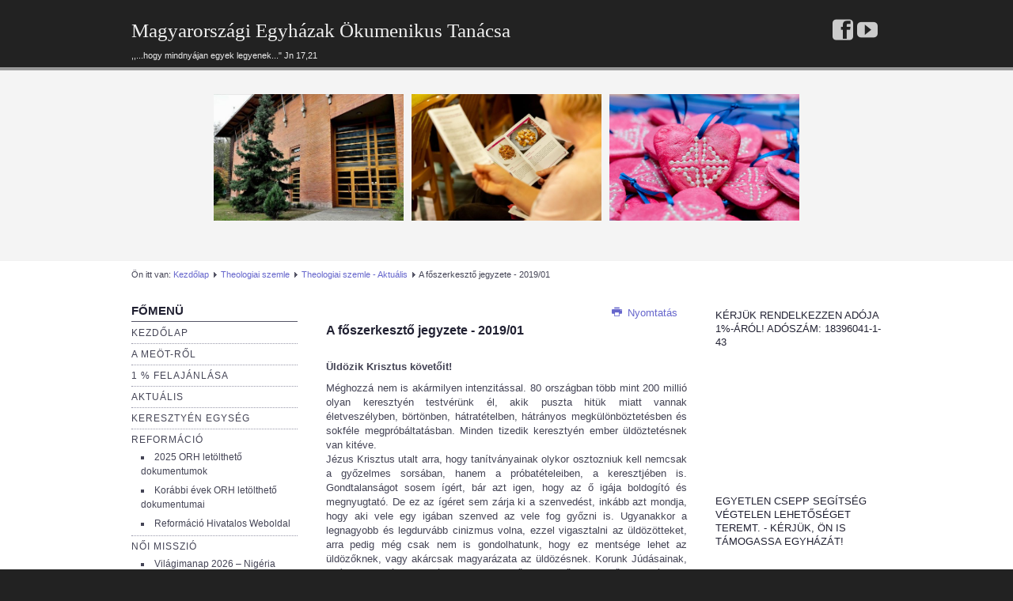

--- FILE ---
content_type: text/html; charset=utf-8
request_url: https://meot.hu/index.php/thszemle-m/thszakt-m/105-foszerkjegyzete201901
body_size: 51247
content:
<!DOCTYPE html>
<html lang="hu-hu" dir="ltr">

<head>
	<meta name="viewport" content="width=device-width, initial-scale=1.0" />
	<base href="https://meot.hu/index.php/thszemle-m/thszakt-m/105-foszerkjegyzete201901" />
	<meta http-equiv="content-type" content="text/html; charset=utf-8" />
	<meta name="author" content="administrator" />
	<meta name="description" content="My Joomla CMS" />
	<meta name="generator" content="Joomla! - Open Source Content Management" />
	<title>A főszerkesztő jegyzete - 2019/01</title>
	<link href="https://meot.hu/templates/a4joomla-dealer3r-free/css/template.css" rel="stylesheet" type="text/css" />
	<link href="/modules/mod_djimageslider/themes/default/css/djimageslider.css" rel="stylesheet" type="text/css" />
	<link href="/media/com_icagenda/icicons/style.css" rel="stylesheet" type="text/css" />
	<link href="/components/com_icagenda/themes/packs/default/css/default_module.css" rel="stylesheet" type="text/css" />
	<link href="/modules/mod_vvisit_counter/mvc.css" rel="stylesheet" type="text/css" />
	<link href="/media/coalawebtraffic/modules/traffic/css/cwt-base.css" rel="stylesheet" type="text/css" />
	<link href="/media/coalawebtraffic/modules/traffic/counter-themes/users/css/cw-visitors.css" rel="stylesheet" type="text/css" />
	<style type="text/css">

@media screen and (min-width:1201px){


}

@media screen and (min-width:769px) and (max-width:1200px){


}

@media screen and (min-width:481px) and (max-width:768px){


}

@media screen and (max-width:480px){



	#ictip a.close {
		padding-right:15px;
	}

}

	</style>
	<script src="/media/jui/js/jquery.min.js?d480adc417e78503f7aaff6f4e429c4d" type="text/javascript"></script>
	<script src="/media/jui/js/jquery-noconflict.js?d480adc417e78503f7aaff6f4e429c4d" type="text/javascript"></script>
	<script src="/media/jui/js/jquery-migrate.min.js?d480adc417e78503f7aaff6f4e429c4d" type="text/javascript"></script>
	<script src="/media/jui/js/bootstrap.min.js?d480adc417e78503f7aaff6f4e429c4d" type="text/javascript"></script>
	<script src="/media/system/js/caption.js?d480adc417e78503f7aaff6f4e429c4d" type="text/javascript"></script>
	<script src="/templates/a4joomla-dealer3r-free/js/template.js?d480adc417e78503f7aaff6f4e429c4d" type="text/javascript"></script>
	<script src="/media/djextensions/jquery-easing/jquery.easing.min.js" type="text/javascript"></script>
	<script src="/modules/mod_djimageslider/assets/js/slider.js?v=4.2" type="text/javascript"></script>
	<script src="/modules/mod_iccalendar/js/jQuery.highlightToday.min.js" type="text/javascript"></script>
	<script type="text/javascript">
(function(d){
					  var js, id = 'powr-js', ref = d.getElementsByTagName('script')[0];
					  if (d.getElementById(id)) {return;}
					  js = d.createElement('script'); js.id = id; js.async = true;
					  js.src = 'https://meot.hu/plugins/content/powrshortcodes/powr_joomla.js';
					  js.setAttribute('powr-token','L98caDO00X1551160495');
					  js.setAttribute('external-type','joomla');
					  ref.parentNode.insertBefore(js, ref);
					}(document));jQuery(function($){ initTooltips(); $("body").on("subform-row-add", initTooltips); function initTooltips (event, container) { container = container || document;$(container).find(".hasTooltip").tooltip({"html": true,"container": "body"});} });jQuery(window).on('load',  function() {
				new JCaption('img.caption');
			});
		jQuery(document).ready(function(){
			jQuery("#mod_iccalendar_96").highlightToday("show_today");
		});
	
	</script>


	<link rel="stylesheet" href="/templates/a4joomla-dealer3r-free/css/icomoon2.css" type="text/css" />

<style type="text/css">
 #logo h2 {
    font-size:25px;
	margin-top:25px;
 }
 #logo h3 {
	margin-top:8px;
 }
 #hsocial {
	margin-top:25px;
 } 
 #topmenu {
	margin-top:10px;
 } 
</style>

<!--[if lt IE 9]>
	<script src="/media/jui/js/html5.js"></script>
<![endif]-->
<!--[if lte IE 7]>
	<script src="/templates/a4joomla-dealer3r-free/js/lte-ie7.js"></script>
<![endif]-->
</head>
<body>

<div id="headerwrap">
	<div id="header" class="container">      
		<div class="row">
			<div id="logo" class="span7">
					<h2><a href="https://meot.hu/" title="Magyarországi Egyházak Ökumenikus Tanácsa">Magyarországi Egyházak Ökumenikus Tanácsa</a></h2>
					<h3>,,...hogy mindnyájan egyek legyenek...&quot; Jn 17,21</h3> 
			</div>
			<div id="headerright" class="span5">
				<div id="hsocial" class="row">
										<div id="soci" class="span5 pull-right">
											<a target="_blank" class="myyoutube pull-right" href="https://www.youtube.com/watch?v=GslKZmPQ1LY" title="Youtube"><i class="icon2-youtube"></i></a>
																															<a target="_blank" class="myfacebook pull-right" href="https://www.facebook.com/okumene/" title="Facebook"><i class="icon2-facebook-2"></i></a>
										</div>
				</div>	
							</div>
		</div>
	</div>
</div>

<div id="slideshow-allwrap">
	<div id="slideshow-mod" class="container">
		<div id="slsh" class="row-fluid">
				<div class="moduletable">

		
			

<div style="border: 0px !important;">
    <div id="djslider-loader93" class="djslider-loader djslider-loader-default" data-animation='{"auto":"1","looponce":"0","transition":"easeInOutExpo","css3transition":"cubic-bezier(1.000, 0.000, 0.000, 1.000)","duration":400,"delay":3400}' data-djslider='{"id":"93","slider_type":"0","slide_size":250,"visible_slides":"3","direction":"left","show_buttons":"1","show_arrows":"1","preload":"800","css3":"1"}' tabindex="0">
        <div id="djslider93" class="djslider djslider-default" style="height: 180px; width: 740px; max-width: 740px !important;">
            <div id="slider-container93" class="slider-container" >
                <ul id="slider93" class="djslider-in">
                                            <li style="margin: 0 10px 0px 0 !important; height: 180px; width: 240px;">
                                                                                            <img class="dj-image" src="/images/sampledata/fruitshop/slide00.jpg" alt="slide00.jpg"  style="width: 100%; height: auto;"/>
                                                                                        
                        </li>
                                            <li style="margin: 0 10px 0px 0 !important; height: 180px; width: 240px;">
                                                                                            <img class="dj-image" src="/images/sampledata/fruitshop/slide01.jpg" alt="slide01.jpg"  style="width: 100%; height: auto;"/>
                                                                                        
                        </li>
                                            <li style="margin: 0 10px 0px 0 !important; height: 180px; width: 240px;">
                                                                                            <img class="dj-image" src="/images/sampledata/fruitshop/slide02.jpg" alt="slide02.jpg"  style="width: 100%; height: auto;"/>
                                                                                        
                        </li>
                                            <li style="margin: 0 10px 0px 0 !important; height: 180px; width: 240px;">
                                                                                            <img class="dj-image" src="/images/sampledata/fruitshop/slide03.jpg" alt="slide03.jpg"  style="width: 100%; height: auto;"/>
                                                                                        
                        </li>
                                            <li style="margin: 0 10px 0px 0 !important; height: 180px; width: 240px;">
                                                                                            <img class="dj-image" src="/images/sampledata/fruitshop/slide04.jpg" alt="slide04.jpg"  style="width: 100%; height: auto;"/>
                                                                                        
                        </li>
                                            <li style="margin: 0 10px 0px 0 !important; height: 180px; width: 240px;">
                                                                                            <img class="dj-image" src="/images/sampledata/fruitshop/slide05.jpg" alt="slide05.jpg"  style="width: 100%; height: auto;"/>
                                                                                        
                        </li>
                                            <li style="margin: 0 10px 0px 0 !important; height: 180px; width: 240px;">
                                                                                            <img class="dj-image" src="/images/sampledata/fruitshop/slide06.jpg" alt="slide06.jpg"  style="width: 100%; height: auto;"/>
                                                                                        
                        </li>
                                            <li style="margin: 0 10px 0px 0 !important; height: 180px; width: 240px;">
                                                                                            <img class="dj-image" src="/images/sampledata/fruitshop/slide07.jpg" alt="slide07.jpg"  style="width: 100%; height: auto;"/>
                                                                                        
                        </li>
                                            <li style="margin: 0 10px 0px 0 !important; height: 180px; width: 240px;">
                                                                                            <img class="dj-image" src="/images/sampledata/fruitshop/slide08.jpg" alt="slide08.jpg"  style="width: 100%; height: auto;"/>
                                                                                        
                        </li>
                                            <li style="margin: 0 10px 0px 0 !important; height: 180px; width: 240px;">
                                                                                            <img class="dj-image" src="/images/sampledata/fruitshop/slide09.jpg" alt="slide09.jpg"  style="width: 100%; height: auto;"/>
                                                                                        
                        </li>
                                            <li style="margin: 0 10px 0px 0 !important; height: 180px; width: 240px;">
                                                                                            <img class="dj-image" src="/images/sampledata/fruitshop/slide10.jpg" alt="slide10.jpg"  style="width: 100%; height: auto;"/>
                                                                                        
                        </li>
                                            <li style="margin: 0 10px 0px 0 !important; height: 180px; width: 240px;">
                                                                                            <img class="dj-image" src="/images/sampledata/fruitshop/slide11.jpg" alt="slide11.jpg"  style="width: 100%; height: auto;"/>
                                                                                        
                        </li>
                                            <li style="margin: 0 10px 0px 0 !important; height: 180px; width: 240px;">
                                                                                            <img class="dj-image" src="/images/sampledata/fruitshop/slide12.jpg" alt="slide12.jpg"  style="width: 100%; height: auto;"/>
                                                                                        
                        </li>
                                            <li style="margin: 0 10px 0px 0 !important; height: 180px; width: 240px;">
                                                                                            <img class="dj-image" src="/images/sampledata/fruitshop/slide13.jpg" alt="slide13.jpg"  style="width: 100%; height: auto;"/>
                                                                                        
                        </li>
                                            <li style="margin: 0 10px 0px 0 !important; height: 180px; width: 240px;">
                                                                                            <img class="dj-image" src="/images/sampledata/fruitshop/slide14.jpg" alt="slide14.jpg"  style="width: 100%; height: auto;"/>
                                                                                        
                        </li>
                                            <li style="margin: 0 10px 0px 0 !important; height: 180px; width: 240px;">
                                                                                            <img class="dj-image" src="/images/sampledata/fruitshop/slide15.jpg" alt="slide15.jpg"  style="width: 100%; height: auto;"/>
                                                                                        
                        </li>
                                    </ul>
            </div>
                            <div id="navigation93" class="navigation-container" style="top: 22.222222222222%; margin: 0 1.3513513513514%;">
                                            <img id="prev93" class="prev-button showOnHover" src="/modules/mod_djimageslider/themes/default/images/prev.png" alt="Previous" tabindex="0" />
                        <img id="next93" class="next-button showOnHover" src="/modules/mod_djimageslider/themes/default/images/next.png" alt="Next" tabindex="0" />
                                                                <img id="play93" class="play-button showOnHover" src="/modules/mod_djimageslider/themes/default/images/play.png" alt="Play" tabindex="0" />
                        <img id="pause93" class="pause-button showOnHover" src="/modules/mod_djimageslider/themes/default/images/pause.png" alt="Pause" tabindex="0" />
                                    </div>
                                </div>
    </div>
</div>
<div class="djslider-end" style="clear: both" tabindex="0"></div>
		</div>

	  
		</div>
	</div>
</div>

<div id="allwrap">

	<div id="wrap" class="container">

					<div id="pathway">
				
<div class="breadcrumb">
<span class="showHere">Ön itt van: </span><a href="/index.php" class="pathway">Kezdőlap</a> <img src="/templates/a4joomla-dealer3r-free/images/system/arrow.png" alt="" /> <a href="http://meot.hu/index.php/thszemle-m/th-koszont-m" class="pathway">Theologiai szemle</a> <img src="/templates/a4joomla-dealer3r-free/images/system/arrow.png" alt="" /> <a href="/index.php/thszemle-m/thszakt-m" class="pathway">Theologiai szemle - Aktuális</a> <img src="/templates/a4joomla-dealer3r-free/images/system/arrow.png" alt="" /> <span>A főszerkesztő jegyzete - 2019/01</span></div>

			</div>
		 
		<div id="cbody" class="row-fluid">
							<div id="sidebar" class="span3">     
							<div class="moduletable_menu">
							<h3>Főmenü</h3>
						<ul class="nav menu mod-list">
<li class="item-101 default"><a href="/index.php" >Kezdőlap</a></li><li class="item-102"><a href="/index.php/meotrol-m" >a Meöt-ről</a></li><li class="item-103"><a href="/index.php/egyszazalek-m" >1 % Felajánlása</a></li><li class="item-104"><a href="/index.php/aktualis-m" >Aktuális</a></li><li class="item-105"><a href="/index.php/keresztyen-m" >Keresztyén egység</a></li><li class="item-106 deeper parent"><a href="/index.php/reformacio-m" >Reformáció</a><ul class="nav-child unstyled small"><li class="item-243"><a href="/index.php/reformacio-m/2025-orh-letoltheto-dokumentumok" >2025 ORH letölthető dokumentumok</a></li><li class="item-239"><a href="/index.php/reformacio-m/korabbi-evek-orh-letoltheto-dokumentumai" > Korábbi évek ORH letölthető dokumentumai </a></li><li class="item-165"><a href="http://orh.meot.hu/" target="_blank" rel="noopener noreferrer">Reformáció Hivatalos Weboldal</a></li></ul></li><li class="item-107 deeper parent"><a href="/index.php/noi-m" >Női misszió</a><ul class="nav-child unstyled small"><li class="item-245"><a href="/index.php/noi-m/vilagimanap-2026-nigeria" >Világimanap 2026 – Nigéria</a></li><li class="item-244"><a href="/index.php/noi-m/vilagimanap-2025-cook-szigetek" >Világimanap 2025 – Cook-szigetek </a></li><li class="item-242"><a href="/index.php/noi-m/vilagimanap-2024-palesztina" >Világimanap 2024 – Palesztina</a></li><li class="item-240"><a href="/index.php/noi-m/vilagimanap-2023-tajvan" >Világimanap 2023 – Tajvan </a></li><li class="item-237"><a href="/index.php/noi-m/vilagimanap-2022-anglia-wales" >Világimanap 2022  –  Anglia, Wales</a></li><li class="item-210"><a href="/index.php/noi-m/vilagimanap-2021-vanuatu" >Világimanap 2021 – Vanuatu</a></li><li class="item-164"><a href="/index.php/noi-m/zimbabwe-2020-m" >Világimanap 2020 – Zimbabwe</a></li><li class="item-121"><a href="/index.php/noi-m/vi2019letolt-m" >Világimanap 2019  –  Szlovénia</a></li></ul></li><li class="item-108"><a href="/index.php/szocial-m" >Szociáletika</a></li><li class="item-109 deeper parent"><a href="/index.php/misszio-m" >Misszió</a><ul class="nav-child unstyled small"><li class="item-143"><a href="/index.php/misszio-m/urkozel-m" >Az Úr közel</a></li></ul></li><li class="item-110"><a href="/index.php/vdb-m" >Vallásközi dialógus bizottság</a></li><li class="item-111"><a href="/index.php/ifjusagi-m" >Ifjúsági bizottság</a></li><li class="item-112 active deeper parent"><a href="http://meot.hu/index.php/thszemle-m/th-koszont-m" >Theologiai szemle</a><ul class="nav-child unstyled small"><li class="item-211"><a href="/index.php/thszemle-m/videok" >Theologiai Szemle - 95 éves évforduló videók</a></li><li class="item-144"><a href="/index.php/thszemle-m/th-koszont-m" >Tulajdonosi és Szerkesztőségi köszöntés</a></li><li class="item-123 current active"><a href="/index.php/thszemle-m/thszakt-m" >Theologiai szemle - Aktuális</a></li><li class="item-125"><a href="/index.php/thszemle-m/thszrepertorium-m" >Theologiai szemle - Repertórium</a></li><li class="item-146"><a href="/index.php/thszemle-m/th-digi-pl-m" >Digitalizált példányok </a></li><li class="item-147"><a href="/index.php/thszemle-m/th-ules-m" >Kihelyezett bizottsági ülések</a></li><li class="item-150"><a href="/index.php/thszemle-m/thszkonf-m" >Theologiai szemle - Konferencia</a></li><li class="item-124"><a href="/index.php/thszemle-m/thszkapcs-m" >Elérhetőségek, kapcsolattartások, megjelenések</a></li><li class="item-145"><a href="/index.php/thszemle-m/th-tallozas-m" >Tallózás a múlt írásaiból</a></li><li class="item-152"><a href="http://theolszemle.meot.hu/" target="_blank" rel="noopener noreferrer">Theologiai szemle - Hivatalos weboldal</a></li></ul></li><li class="item-113"><a href="/index.php/nyilatkozatok-m" >Nyilatkozatok</a></li><li class="item-114"><a href="/index.php/esketes-m" >Ökumenikus esketési szertartások</a></li><li class="item-115 deeper parent"><a href="/index.php/szabalyozas-m" >Szabályozás</a><ul class="nav-child unstyled small"><li class="item-127"><a href="/index.php/szabalyozas-m/alapszabaly-menu" >Alapszabály</a></li><li class="item-128"><a href="/index.php/szabalyozas-m/kozgy-menu" >Közgyűlési meghívó</a></li><li class="item-129"><a href="/index.php/szabalyozas-m/beszamolo-menu" >Egyszerűsített éves beszámoló és független könyvvizsgálói jelentés</a></li><li class="item-130"><a href="/index.php/szabalyozas-m/biroi-menu" >Országos Bírói Hivatal igazolás</a></li><li class="item-131"><a href="/index.php/szabalyozas-m/ftv-menu" >Fővárosi Törvényszék végzés</a></li></ul></li><li class="item-116"><a href="/index.php/adatvedelem-m" >Adatvédelmi tájékoztató</a></li><li class="item-117"><a href="/index.php/enekeskonyv-m" >Dinamikus Ökumenikus Énekeskönyv</a></li><li class="item-119"><a href="/index.php/kapcsolat" >Kapcsolat</a></li></ul>
		</div>
			<div class="moduletable">
							<h3>VENDÉGEK</h3>
						<div class="mvc_main"><div style="text-align: center;" class="mvc_digitCounter"><span style="text-align: center;" class="vcounter_TypeText">4052294</span></div><div style="text-align: center;" class="mvc_people"><table align="center" cellpadding="0" cellspacing="0" style="width: 90%;" class="mvc_peopleTable"><tbody><tr align="left" title="01-24-2026"><td><img class="mvc_peopleImg" src="/modules/mod_vvisit_counter/images/tbl/peoples/vtoday.gif" alt="Ma" title="Ma"/></td><td>Ma</td><td align="right">2007</td></tr><tr align="left" title=""><td><img class="mvc_peopleImg" src="/modules/mod_vvisit_counter/images/tbl/peoples/vall.gif" alt="Összesen" title="Összesen"/></td><td>Összesen</td><td align="right">4052294</td></tr></tbody></table></div></div><!-- Mod_VVisit_Counter :  http://www.mmajunke.de/ -->		</div>
			<div class="moduletable">
						
<div class="">
    <div class="cw-mod-traffic-100" id="cw-traffic-99">
                
        
                <!-- Start Who is Online --> 
            <div class="cwt-wio">
                
                <div class="cwt-wio-inner">
                    <div class="cwt-wio-count">23</div>
                    <div class="cwt-wio-label">Online</div>
                </div>
            </div>
        
                            <hr/>
                            
        <!-- End Who is Online -->
        
                    <div class="cwt-datetime">
        2026-01-24        </div>
            </div>
</div>
		</div>
	    
				</div>
						<div id="content60" class="span6">    
				<div id="content">
					<div id="system-message-container">
	</div>

					<div class="item-page" itemscope itemtype="https://schema.org/Article">
	<meta itemprop="inLanguage" content="hu-HU" />
	
		
			
<div class="icons">
	
					<div class="pull-right">
				<ul class="actions">
											<li class="print-icon"> <a href="/index.php/thszemle-m/thszakt-m/105-foszerkjegyzete201901?tmpl=component&amp;print=1&amp;layout=default" title="Cikk nyomtatása < A főszerkesztő jegyzete - 2019/01 >" onclick="window.open(this.href,'win2','status=no,toolbar=no,scrollbars=yes,titlebar=no,menubar=no,resizable=yes,width=640,height=480,directories=no,location=no'); return false;" rel="nofollow">			<span class="icon-print" aria-hidden="true"></span>
		Nyomtatás	</a> </li>
																			</ul>
			</div>
		
	</div>
		

		
	
	
		
								<div itemprop="articleBody">
		<p style="text-align: justify;"> </p>
<h3 style="text-align: justify;"><strong>A főszerkesztő jegyzete - 2019/01</strong></h3>
<p><strong><br />Üldözik Krisztus követőit!</strong></p>
<p style="text-align: justify;">Méghozzá nem is akármilyen intenzitással. 80 országban több mint 200 millió olyan keresztyén testvérünk él, akik puszta hitük miatt vannak életveszélyben, börtönben, hátratételben, hátrányos megkülönböztetésben és sokféle megpróbáltatásban. Minden tizedik keresztyén ember üldöztetésnek van kitéve. <br />Jézus Krisztus utalt arra, hogy tanítványainak olykor osztozniuk kell nemcsak a győzelmes sorsában, hanem a próbatételeiben, a keresztjében is. Gondtalanságot sosem ígért, bár azt igen, hogy az ő igája boldogító és megnyugtató. De ez az ígéret sem zárja ki a szenvedést, inkább azt mondja, hogy aki vele egy igában szenved az vele fog győzni is. Ugyanakkor a legnagyobb és legdurvább cinizmus volna, ezzel vigasztalni az üldözötteket, arra pedig még csak nem is gondolhatunk, hogy ez mentsége lehet az üldözőknek, vagy akárcsak magyarázata az üldözésnek. Korunk Júdásainak, Pilátusainak, és „a feszítsd meg korszerű megfelelőit”, üdvöltő, suttogó vagy sugalló tömegeknek sincs mentségük, mint az archetípusaiknak sem volt. <br />De az e-téren néma cinkosoknak sincs, akik egyébként a 21. század megmondó hangadói, s akik mentén korunk bőszen hirdeti, sőt követeli az emberi és szabadságjogok sokféle formáját. Listájuk pedig annál érthetetlenebb és szégyenletesebb minél inkább nélkülözi a kulturális, lelkiismereti/vallási és a nemzeti/nemzetiségi kollektív jogokat. <br />És itt máris értetlenkedő szomorúsággal meg kell jegyeznünk a nyugati világ „emberi jogi élharcosainak” a keresztyének üldözésével kapcsolatos teljes hallgatását, a jelenség tökéletes ignorálását, és az iránta való vérlázító közömbösségét. Anélkül, hogy sok bizarr példát emlegetnénk programjukból, nehéz szó nélkül hagyni „a férfiak jogát a menstruációhoz, vagy a szüléshez”, az anya jogát, hogy szíve alatt hordozott gyermekét a 9. hónapban is az abortusz áldozatává tegye vagy, hogy az iskola megfosztja a szülőket attól a joguktól, hogy anya és apa legyen az elnevezésük. Mindeközben nem hagyhatjuk szó nélkül, hogy a hitük miatt lefejezettekért, elítéltekért, bebörtönzöttekért, megalázottakért, megkínzottakért, üldözöttekért nincs egy árva, csöndes szavuk sem. Ráadásul irritálják őket a tantermek, a templomtornyok, sőt mi több a privát ékszerek, jelvények keresztyén szimbólumai is. A vallási, ideológiai vagy politikai fanatizmusból a keresztyének rovására elkövetett gaz- és rémtettek nem érik el a ”politikailag korrekt” Nyugat-Európa hangadóinak ingerküszöbét. <br />Az ez évi Ökumenikus Imahét bibliai mottója így hangzik: „Az igazságra és csakis az igazságra törekedj…”(5 Mózes 16,18–20) Hiszem, hogy aki az igazságra törekszik, az előbb utóbb az igazságosságra is törekedni fog és ezzel éli meg társadalmi felelősségét általában és az emberi jogok területén konkrétan. Sokszor dugjuk homokba fejünket. Sokszor egyszerűbb nem tudni a dolgokról, tragédiákról, de ez nem méltó a keresztyén emberhez. A testvériség, vagy, ahogy azt a társadalom/politika nyelve mondja, a szolidaritás krisztusi parancs. <br />Jó, ha azok a keresztyének, akik egyéni és közösségi jogaikkal élve zavartalanul gyakorolhatják hitüket, napi imádságukban hordozzák azokat, akiknek áldozatot kell hozni, vagy életükkel kell áldozni hitük gyakorlásáért. Az pedig még áldottabb, ha megtaláljuk akár a legszerényebb módját az üldözöttek megsegítésének. <br />Kormányzatunk – Európában, de talán globálisan is – egyedülálló módon egy önálló Államtitkárságot hozott létre annak érdekében, hogy e küldetésből részt vállaljon: dr. Azbej Tristan államtitkár vezetésével működik az Üldözött Keresztények Megsegítéséért és a Hungary Helps Program Megvalósításáért Felelős Államtitkárság. Emlékezzünk, hogy mi is partnerei lehetünk e szolgálatnak imádságunkkal, adományunkkal, önkéntes munkánkkal és puszta érdeklődésünkkel is.</p>
<p style="text-align: right;">Bóna Zoltán</p>
<p style="text-align: right;"> </p> 	</div>

	
			
	<ul class="pager pagenav">
	<li class="previous">
		<a class="hasTooltip" title="A főszerkesztő jegyzete - 2018/1" aria-label="Előző cikk: A főszerkesztő jegyzete - 2018/1" href="/index.php/thszemle-m/thszakt-m/79-foszerkjegyzete-2018-1" rel="prev">
			<span class="icon-chevron-left" aria-hidden="true"></span> <span aria-hidden="true">Előző</span>		</a>
	</li>
	<li class="next">
		<a class="hasTooltip" title="A főszerkesztő jegyzete - 2020/04" aria-label="Következő cikk: A főszerkesztő jegyzete - 2020/04" href="/index.php/thszemle-m/thszakt-m/368-a-foszerkeszto-jegyzete-2020-4" rel="next">
			<span aria-hidden="true">Tovább</span> <span class="icon-chevron-right" aria-hidden="true"></span>		</a>
	</li>
</ul>
				
	
</div>
 
				</div> 
			</div>
							<div id="sidebar-2" class="span3">     
							<div class="moduletable">
							<h5>KÉRJÜK RENDELKEZZEN ADÓJA 1%-ÁRÓL!  ADÓSZÁM: 18396041-1-43 </h5>
							<script type="text/javascript">
		jQuery(function($) {
			$('.sp_simple_youtube_responsive').each(function(){
				var $that = $(this);
				$('#sp-simple-youtube91').css({
					'width': $(this).width(),
					'height': ( $(this).data('height')*$(this).width() ) / $(this).data('width')
				});

				$(window).resize(function(){
					$('#sp-simple-youtube91').css({
						'width': $that.width(),
						'height': ( $that.data('height')*$that.width() ) / $that.data('width')
					});
				});
			});
		});
	</script>
	
	<div class="sp_simple_youtube sp_simple_youtube_responsive" data-width="300" data-height="200">
					<iframe title="Simple youtube module by JoomShaper.com" id="sp-simple-youtube91" src="http://www.youtube.com/embed/GslKZmPQ1LY?wmode=transparent" frameborder="0"></iframe>
			</div>

		</div>
			<div class="moduletable">
							<h5>EGYETLEN CSEPP SEGÍTSÉG VÉGTELEN LEHETŐSÉGET TEREMT. - KÉRJÜK, ÖN IS TÁMOGASSA EGYHÁZÁT!</h5>
							<script type="text/javascript">
		jQuery(function($) {
			$('.sp_simple_youtube_responsive').each(function(){
				var $that = $(this);
				$('#sp-simple-youtube101').css({
					'width': $(this).width(),
					'height': ( $(this).data('height')*$(this).width() ) / $(this).data('width')
				});

				$(window).resize(function(){
					$('#sp-simple-youtube101').css({
						'width': $that.width(),
						'height': ( $that.data('height')*$that.width() ) / $that.data('width')
					});
				});
			});
		});
	</script>
	
	<div class="sp_simple_youtube sp_simple_youtube_responsive" data-width="300" data-height="200">
					<iframe title="Simple youtube module by JoomShaper.com" id="sp-simple-youtube101" src="http://www.youtube.com/embed/51GnqqH9Yqs?wmode=transparent" frameborder="0"></iframe>
			</div>

		</div>
			<div class="moduletable">
							<h3>Eseménynaptár</h3>
						<!-- iCagenda - Calendar --><div tabindex="0" id="ic-calendar-96" class="">
<!-- Calendar -->


<div class="default iccalendar " style=" background-color: transparent; background-image: none;" id="96"><div id="mod_iccalendar_96">
			<div class="icagenda_header">
			</div><div class="icnav"><a id="ic-prev-year" class="backicY icagendabtn_96" href="https://meot.hu/index.php/thszemle-m/thszakt-m/105-foszerkjegyzete201901?iccaldate=2025-01-1" rel="nofollow"><span style="height: 1px; width: 1px; position: absolute; overflow: hidden; top: -10px;" title="">Previous Year</span><span class="iCicon iCicon-backicY"></span></a><a id="ic-prev-month" class="backic icagendabtn_96" href="https://meot.hu/index.php/thszemle-m/thszakt-m/105-foszerkjegyzete201901?iccaldate=2025-12-1" rel="nofollow"><span style="height: 1px; width: 1px; position: absolute; overflow: hidden; top: -10px;" title="">Previous Month</span><span class="iCicon iCicon-backic"></span></a><a id="ic-next-year" class="nexticY icagendabtn_96" href="https://meot.hu/index.php/thszemle-m/thszakt-m/105-foszerkjegyzete201901?iccaldate=2027-01-1" rel="nofollow"><span style="height: 1px; width: 1px; position: absolute; overflow: hidden; top: -10px;" title="">Next Year</span><span class="iCicon iCicon-nexticY"></span></a><a id="ic-next-month" class="nextic icagendabtn_96" href="https://meot.hu/index.php/thszemle-m/thszakt-m/105-foszerkjegyzete201901?iccaldate=2026-2-1" rel="nofollow"><span style="height: 1px; width: 1px; position: absolute; overflow: hidden; top: -10px;" title="">Next Month</span><span class="iCicon iCicon-nextic"></span></a><div class="titleic">2026 January</div></div><div style="clear:both"></div>
			<table id="icagenda_calendar" class="ic-table" style="width:100%;">
				<thead>
					<tr>
						<th style="width:14.2857143%;background: ;">H</th>
						<th style="width:14.2857143%;background: ;">K</th>
						<th style="width:14.2857143%;background: ;">Sze</th>
						<th style="width:14.2857143%;background: ;">Cs</th>
						<th style="width:14.2857143%;background: ;">P</th>
						<th style="width:14.2857143%;background: ;">Szo</th>
						<th style="width:14.2857143%;background: ;">V</th>
					</tr>
				</thead>
		<tr><td colspan="3"></td><td style="background: ;">
<!-- Module Calendar Day Pop-up -->

	<div class="no-event style_Day" data-cal-date="2026-01-01">
		1	</div>
</td><td style="background: ;">
<!-- Module Calendar Day Pop-up -->

	<div class="no-event style_Day" data-cal-date="2026-01-02">
		2	</div>
</td><td style="background: ;">
<!-- Module Calendar Day Pop-up -->

	<div class="no-event style_Day" data-cal-date="2026-01-03">
		3	</div>
</td><td style="background: ;">
<!-- Module Calendar Day Pop-up -->

	<div class="no-event style_Day" data-cal-date="2026-01-04">
		4	</div>
</td><tr><td style="background: ;">
<!-- Module Calendar Day Pop-up -->

	<div class="no-event style_Day" data-cal-date="2026-01-05">
		5	</div>
</td><td style="background: ;">
<!-- Module Calendar Day Pop-up -->

	<div class="no-event style_Day" data-cal-date="2026-01-06">
		6	</div>
</td><td style="background: ;">
<!-- Module Calendar Day Pop-up -->

	<div class="no-event style_Day" data-cal-date="2026-01-07">
		7	</div>
</td><td style="background: ;">
<!-- Module Calendar Day Pop-up -->

	<div class="no-event style_Day" data-cal-date="2026-01-08">
		8	</div>
</td><td style="background: ;">
<!-- Module Calendar Day Pop-up -->

	<div class="no-event style_Day" data-cal-date="2026-01-09">
		9	</div>
</td><td style="background: ;">
<!-- Module Calendar Day Pop-up -->

	<div class="no-event style_Day" data-cal-date="2026-01-10">
		10	</div>
</td><td style="background: ;">
<!-- Module Calendar Day Pop-up -->

	<div class="no-event style_Day" data-cal-date="2026-01-11">
		11	</div>
</td><tr><td style="background: ;">
<!-- Module Calendar Day Pop-up -->

	<div class="no-event style_Day" data-cal-date="2026-01-12">
		12	</div>
</td><td style="background: ;">
<!-- Module Calendar Day Pop-up -->

	<div class="no-event style_Day" data-cal-date="2026-01-13">
		13	</div>
</td><td style="background: ;">
<!-- Module Calendar Day Pop-up -->

	<div class="no-event style_Day" data-cal-date="2026-01-14">
		14	</div>
</td><td style="background: ;">
<!-- Module Calendar Day Pop-up -->

	<div class="no-event style_Day" data-cal-date="2026-01-15">
		15	</div>
</td><td style="background: ;">
<!-- Module Calendar Day Pop-up -->

	<div class="no-event style_Day" data-cal-date="2026-01-16">
		16	</div>
</td><td style="background: ;">
<!-- Module Calendar Day Pop-up -->


	
	<div class="icevent " style="background:#f0efeb !important;">

				<a href="#" rel="nofollow" tabindex="0">
		<div class="style_Day ic-bright" data-cal-date="2026-01-17">
			17		</div>
		</a>

				<div class="spanEv">

			
				<div class="ictip-event">
					<a href="/index.php/component/icagenda/354-okumenikus-imahet-orszagos-nyito-istentisztelet?Itemid=101">
					<div class="linkTo">

												<div class="ictip-img">
						<span style="background: #f0efeb;" class="img"><span class="noimg ic-bright">2026-os naptár</span></span>						</div>

												<div class="ictip-event-title titletip">
														Ökumenikus Imahét országos nyitó istentisztelet						</div>

												
												<div class="ictip-info ic-clearfix">

																						<div class="ictip-time">
									18:00								</div>
							
																						<div class="ictip-location">
																												Kálvin téri református templom																																																					</div>
							
																						<div class="ictip-desc">
									Igehirdető: Kondor Péter								</div>
							
						</div>

																	</div>
					</a>				</div>
					</div>

				<div class="date ictip-date">
			<span class="ictip-date-lbl">
				Dátum :
			</span>
			<span class="ictip-date-format">
				2026-01-17			</span>
		</div>

	</div>
</td><td style="background: ;">
<!-- Module Calendar Day Pop-up -->

	<div class="no-event style_Day" data-cal-date="2026-01-18">
		18	</div>
</td><tr><td style="background: ;">
<!-- Module Calendar Day Pop-up -->

	<div class="no-event style_Day" data-cal-date="2026-01-19">
		19	</div>
</td><td style="background: ;">
<!-- Module Calendar Day Pop-up -->

	<div class="no-event style_Day" data-cal-date="2026-01-20">
		20	</div>
</td><td style="background: ;">
<!-- Module Calendar Day Pop-up -->

	<div class="no-event style_Day" data-cal-date="2026-01-21">
		21	</div>
</td><td style="background: ;">
<!-- Module Calendar Day Pop-up -->

	<div class="no-event style_Day" data-cal-date="2026-01-22">
		22	</div>
</td><td style="background: ;">
<!-- Module Calendar Day Pop-up -->

	<div class="no-event style_Day" data-cal-date="2026-01-23">
		23	</div>
</td><td style="background: ;">
<!-- Module Calendar Day Pop-up -->

	<div class="no-event style_Today" data-cal-date="2026-01-24">
		24	</div>
</td><td style="background: ;">
<!-- Module Calendar Day Pop-up -->

	<div class="no-event style_Day" data-cal-date="2026-01-25">
		25	</div>
</td><tr><td style="background: ;">
<!-- Module Calendar Day Pop-up -->


	
	<div class="icevent " style="background:#f0efeb !important;">

				<a href="#" rel="nofollow" tabindex="0">
		<div class="style_Day ic-bright" data-cal-date="2026-01-26">
			26		</div>
		</a>

				<div class="spanEv">

			
				<div class="ictip-event">
					<a href="/index.php/component/icagenda/355-elnoksegi-ules?Itemid=101">
					<div class="linkTo">

												<div class="ictip-img">
						<span style="background: #f0efeb;" class="img"><span class="noimg ic-bright">2026-os naptár</span></span>						</div>

												<div class="ictip-event-title titletip">
														Elnökségi ülés						</div>

												
												<div class="ictip-info ic-clearfix">

																						<div class="ictip-time">
									11:00								</div>
							
														
																						<div class="ictip-desc">
									<i></i>								</div>
							
						</div>

																	</div>
					</a>				</div>
					</div>

				<div class="date ictip-date">
			<span class="ictip-date-lbl">
				Dátum :
			</span>
			<span class="ictip-date-format">
				2026-01-26			</span>
		</div>

	</div>
</td><td style="background: ;">
<!-- Module Calendar Day Pop-up -->


	
	<div class="icevent " style="background:#f0efeb !important;">

				<a href="#" rel="nofollow" tabindex="0">
		<div class="style_Day ic-bright" data-cal-date="2026-01-27">
			27		</div>
		</a>

				<div class="spanEv">

			
				<div class="ictip-event">
					<a href="/index.php/component/icagenda/356-szocialetikai-bizottsagi-ules?Itemid=101">
					<div class="linkTo">

												<div class="ictip-img">
						<span style="background: #f0efeb;" class="img"><span class="noimg ic-bright">2026-os naptár</span></span>						</div>

												<div class="ictip-event-title titletip">
														Szociáletikai Bizottsági ülés						</div>

												
												<div class="ictip-info ic-clearfix">

																						<div class="ictip-time">
									11:00								</div>
							
														
																						<div class="ictip-desc">
									<i></i>								</div>
							
						</div>

																	</div>
					</a>				</div>
					</div>

				<div class="date ictip-date">
			<span class="ictip-date-lbl">
				Dátum :
			</span>
			<span class="ictip-date-format">
				2026-01-27			</span>
		</div>

	</div>
</td><td style="background: ;">
<!-- Module Calendar Day Pop-up -->


	
	<div class="icevent " style="background:#f0efeb !important;">

				<a href="#" rel="nofollow" tabindex="0">
		<div class="style_Day ic-bright" data-cal-date="2026-01-28">
			28		</div>
		</a>

				<div class="spanEv">

			
				<div class="ictip-event">
					<a href="/index.php/component/icagenda/357-noi-bizottsagi-ules?Itemid=101">
					<div class="linkTo">

												<div class="ictip-img">
						<span style="background: #f0efeb;" class="img"><span class="noimg ic-bright">2026-os naptár</span></span>						</div>

												<div class="ictip-event-title titletip">
														Női bizottsági ülés						</div>

												
												<div class="ictip-info ic-clearfix">

																						<div class="ictip-time">
									14:00								</div>
							
														
																						<div class="ictip-desc">
									<i></i>								</div>
							
						</div>

																	</div>
					</a>				</div>
					</div>

				<div class="date ictip-date">
			<span class="ictip-date-lbl">
				Dátum :
			</span>
			<span class="ictip-date-format">
				2026-01-28			</span>
		</div>

	</div>
</td><td style="background: ;">
<!-- Module Calendar Day Pop-up -->

	<div class="no-event style_Day" data-cal-date="2026-01-29">
		29	</div>
</td><td style="background: ;">
<!-- Module Calendar Day Pop-up -->


	
	<div class="icevent " style="background:#f0efeb !important;">

				<a href="#" rel="nofollow" tabindex="0">
		<div class="style_Day ic-bright" data-cal-date="2026-01-30">
			30		</div>
		</a>

				<div class="spanEv">

			
				<div class="ictip-event">
					<a href="/index.php/component/icagenda/358-theologiai-szemle-szerkesztobizottsagi-ules?Itemid=101">
					<div class="linkTo">

												<div class="ictip-img">
						<span style="background: #f0efeb;" class="img"><span class="noimg ic-bright">2026-os naptár</span></span>						</div>

												<div class="ictip-event-title titletip">
														Theologiai Szemle Szerkesztőbizottsági ülés						</div>

												
												<div class="ictip-info ic-clearfix">

																						<div class="ictip-time">
									11:00								</div>
							
														
																						<div class="ictip-desc">
									<i></i>								</div>
							
						</div>

																	</div>
					</a>				</div>
					</div>

				<div class="date ictip-date">
			<span class="ictip-date-lbl">
				Dátum :
			</span>
			<span class="ictip-date-format">
				2026-01-30			</span>
		</div>

	</div>
</td><td style="background: ;">
<!-- Module Calendar Day Pop-up -->

	<div class="no-event style_Day" data-cal-date="2026-01-31">
		31	</div>
</td><td colspan="1"></td></tr></table></div></div>
</div>
<script type="text/javascript">
(function($){
	var icmouse = 'click';
	var mouseout = '1';
	var icclasstip = '.icevent a';
	var icclass = '.iccalendar';
	var position = 'center';
	var posmiddle = 'top';
	var modid = '96';
	var modidid = '#96';
	var icagendabtn = '.icagendabtn_96';
	var mod_iccalendar = '#mod_iccalendar_96';
	var template = '.default';
	var loading = 'loading...';
	var closetxt = 'Close';
	var tip_type = '1';
	var tipwidth = 390;
	var smallwidththreshold = 481;
	var verticaloffset = 50;
	var css_position = '';
	var mobile_min_width = 320;
	var extra_css = '';

	$(document).on('click touchend', icagendabtn, function(e){		e.preventDefault();

		url=$(this).attr('href');

		$(modidid).html('<\div class="icloading_box"><\div style="text-align:center;">' + loading + '<\/div><\div class="icloading_img"><\/div><\/div>').load(url + ' ' + mod_iccalendar, function(){$('#mod_iccalendar_96').highlightToday();});

	});

	// Calendar Keyboard Accessibility (experimental, since 3.5.14)
	if (typeof first_mod === 'undefined') {
		$i = '1';
		first_mod = modid;
		first_nb = $i;
		nb_mod = $i;
	} else {
		$i = (typeof $i === 'undefined') ? '2' : ++$i;
		nb_mod = $i;
	}

	$('#ic-calendar-'+modid).addClass('ic-'+nb_mod);

	$(document).keydown(function(e){

		// ctrl+alt+C : focus on first Calendar module
		// REMOVE: Polish language conflict, alt+C Ć
//		if (e.ctrlKey && e.altKey && e.keyCode == 67) {
//			$('#ic-calendar-'+first_mod).focus();
//		}

		// ctrl+alt+N : focus on Next calendar module
		if (e.ctrlKey && e.altKey && e.keyCode == 78) {
			if ($('#ic-calendar-'+modid).is(':focus')) {
				activ = $('#ic-calendar-'+modid).attr('class');
				act = activ.split('-');
				act = act[1];
				next = ++act;
			}
			mod_class = $('#ic-calendar-'+modid).attr('class');
			if ($('.ic-'+next).length == 0) next = 1;
			if (mod_class == 'ic-'+next) $('.ic-'+next).focus();
		}

		// On focused calendar module
		if ($('#ic-calendar-'+modid).is(':focus')){
			switch (e.keyCode) {
				case 37:
					// Left arrow pressed
					url = $('#ic-calendar-'+modid+' #ic-prev-month').attr('href');
					break;
				case 38:
					// Top arrow pressed
					url = $('#ic-calendar-'+modid+' #ic-next-year').attr('href');
					break;
				case 39:
					// Right arrow pressed
					url = $('#ic-calendar-'+modid+' #ic-next-month').attr('href');
					break;
				case 40:
					// Top arrow pressed
					url = $('#ic-calendar-'+modid+' #ic-prev-year').attr('href');
					break;
			}

			if ((!e.shiftKey && (e.keyCode == 37 || e.keyCode == 39)) ||
				(e.shiftKey && (e.keyCode == 38 || e.keyCode == 40))) {
				$(modidid).html('<\div class="icloading_box"><\div style="text-align:center;">' + loading + '<\/div><\div class="icloading_img"><\/div><\/div>').load(url + ' ' + mod_iccalendar, function(){$('#mod_iccalendar_96').highlightToday();});
			}

//			if ($(modidid+' '+icclasstip).is(':focus') && e.keyCode == 13){
//				var icmouse = "click";
//			}
		}
	});

	if (tip_type=='2') {	$(document).on(icmouse, this, function(e){
		e.preventDefault();

		$(".iCaTip").tipTip({maxWidth: "400", defaultPosition: "top", edgeOffset: 1, activation:"hover", keepAlive: true});
	});
	}

	if (tip_type=='1') {		$view_width=$(window).width();		if($view_width<smallwidththreshold){			icmouse='click touchend';
		}

		$(document).on(icmouse, modidid+' '+icclasstip, function(e){
			$view_height=$(window).height();			$view_width=$(window).width();			e.preventDefault();
			$('#ictip').remove();
			$parent=$(this).parent();
			$tip=$($parent).children(modidid+' .spanEv').html();

			if ($view_width < smallwidththreshold)
			{
								css_position = 'fixed';
				$width_px = Math.max(mobile_min_width,$view_width); 				$width = '100%';
				$pos = '0px';
				$top = '0px';
				extra_css='border:0;border-radius:0;height:100%;box-shadow:none;margin:0px;padding:10px;min-width:'+mobile_min_width+'px;overflow-y:scroll;padding:0;';			}
			else
			{
				css_position = 'absolute';
				$width_px = Math.min($view_width, tipwidth);
				$width = $width_px+'px';

								switch(position) {
					case 'left':
						$pos=Math.max(0,$(modidid).offset().left-$width_px-10)+'px';
						break;
					case 'right':
						$pos=Math.max(0,Math.min($view_width-$width_px,$(modidid).offset().left+$(modidid).width()+10))+'px';
						break;
					default:						$pos=Math.ceil(($view_width-$width_px)/2)+'px';
						break;
				}

								if (posmiddle === 'top')
				{
					$top = Math.max(0,$(modidid).offset().top-verticaloffset)+'px';				}
				else
				{
					$top = Math.max(0,$(modidid).offset().top+$(modidid).height()-verticaloffset)+'px';				}
			}


			$('body').append('<\div style="display:block; position:'+css_position+'; width:'+$width+'; left:'+$pos+'; top:'+$top+';'+extra_css+'" id="ictip"> '+$(this).parent().children('.date').html()+'<a class="close" style="cursor: pointer;"><\div style="display:block; width:auto; height:50px; text-align:right;">' + closetxt + '<\/div></a><span class="clr"></span>'+$tip+'<\/div>');

			// Tooltip Keyboard Accessibility (experimental, since 3.5.14)
			$(document).keydown(function(e){
				//	Shift : focus on tooltip events
				if ($('.icevent a').is(':focus') && e.keyCode == 16){
					$('.ictip-event a').focus();
				}
				//	esc : close tooltip
				if (($('.ictip-event a').is(':focus') || $('.icevent a').is(':focus')) && e.keyCode == 27){
					e.preventDefault();
					$('#ictip').remove();
				}
			});

			// Close Tooltip
			$(document).on('click touchend', '.close', function(e){
				e.preventDefault();
				$('#ictip').remove();
			});

			if (mouseout == '1')
			{
				$('#ictip')
					.mouseout(function() {
//						$( "div:first", this ).text( "mouse out" );
						$('#ictip').stop(true).fadeOut(300);
					})
					.mouseover(function() {
//						$( "div:first", this ).text( "mouse over" );
						$('#ictip').stop(true).fadeIn(300);
					});
			}
		});
	}

}) (jQuery);
</script>
		</div>
			<div class="moduletable">
							<h3>Facebook</h3>
						
<div id="fb-root"></div>
<script>(function(d, s, id) {
	var js, fjs = d.getElementsByTagName(s)[0];
	if (d.getElementById(id)) return;
	js = d.createElement(s); js.id = id;
	js.src = 'https://connect.facebook.net/hu_HU/sdk.js#xfbml=1&version=v2.10&appId=';
	fjs.parentNode.insertBefore(js, fjs);
}(document, 'script', 'facebook-jssdk'));</script>
	
<div class="dj-likebox">

	<div class="fb-page"
		data-href="https://www.facebook.com/okumene/"
						data-tabs="timeline"
		data-hide-cover="false"
		data-show-facepile="true" 
		data-hide-cta="false" 
		data-small-header="false"
		data-adapt-container-width="true">
	</div>
</div>
		</div>
	     
				</div>
					</div>
  
<!--end of wrap-->
	</div>
    
<!--end of allwrap-->
</div>

<div id="footerwrap"> 
	<div id="footer" class="container">  
			
					<div class="moduletable">
						

<div style="border: 0px !important;">
    <div id="djslider-loader108" class="djslider-loader djslider-loader-default" data-animation='{"auto":"1","looponce":"0","transition":"easeInOutExpo","css3transition":"cubic-bezier(1.000, 0.000, 0.000, 1.000)","duration":400,"delay":3400}' data-djslider='{"id":"108","slider_type":"0","slide_size":250,"visible_slides":1,"direction":"left","show_buttons":"1","show_arrows":"1","preload":"800","css3":"1"}' tabindex="0">
        <div id="djslider108" class="djslider djslider-default" style="height: 180px; width: 740px; max-width: 740px !important;">
            <div id="slider-container108" class="slider-container" >
                <ul id="slider108" class="djslider-in">
                                            <li style="margin: 0 10px 0px 0 !important; height: 180px; width: 240px;">
                                                                                            <img class="dj-image" src="/images/sampledata/nea/nea.jpg" alt="nea.jpg"  style="width: 100%; height: auto;"/>
                                                                                        
                        </li>
                                    </ul>
            </div>
                            <div id="navigation108" class="navigation-container" style="top: 22.222222222222%; margin: 0 1.3513513513514%;">
                                            <img id="prev108" class="prev-button showOnHover" src="/modules/mod_djimageslider/themes/default/images/prev.png" alt="Previous" tabindex="0" />
                        <img id="next108" class="next-button showOnHover" src="/modules/mod_djimageslider/themes/default/images/next.png" alt="Next" tabindex="0" />
                                                                <img id="play108" class="play-button showOnHover" src="/modules/mod_djimageslider/themes/default/images/play.png" alt="Play" tabindex="0" />
                        <img id="pause108" class="pause-button showOnHover" src="/modules/mod_djimageslider/themes/default/images/pause.png" alt="Pause" tabindex="0" />
                                    </div>
                                </div>
    </div>
</div>
<div class="djslider-end" style="clear: both" tabindex="0"></div>		</div>
	    
			</div>
	<div id="a4j" class="container"><a href="http://meot.hu/">Joomla templates by a4joomla</a></div> 
</div>

</body>
</html>
